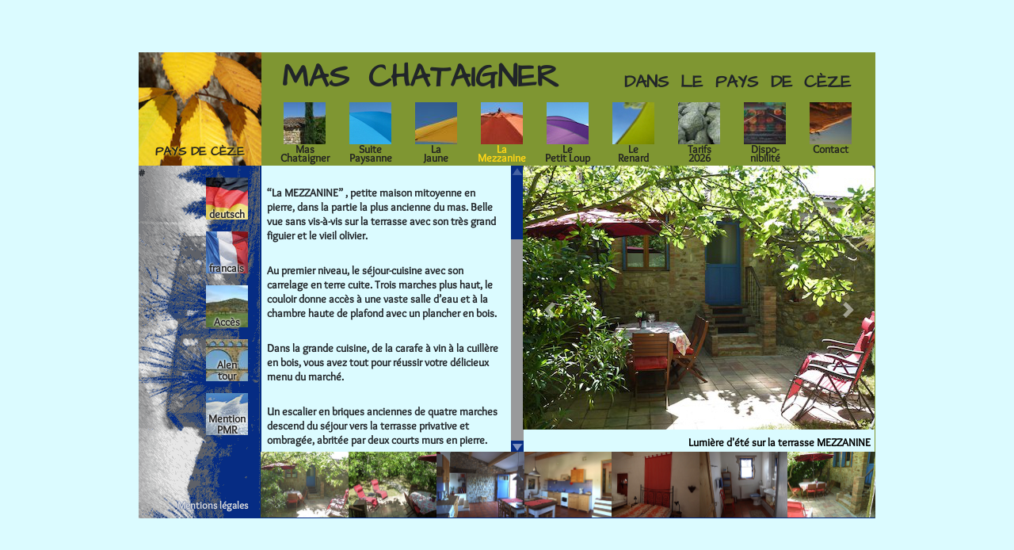

--- FILE ---
content_type: text/html; charset=utf-8
request_url: https://www.mas-chataigner.com/fr/mezzanine
body_size: 4982
content:
<!DOCTYPE html><html class="no-js" lang="fr"><head>
    <!--<base href="https://www.mas-chataigner.com/">--><!--[if lte IE 6]></base><![endif]-->
    <title>Pays de Cèze » Mas Chataigner</title>
    
<meta content="text/html; charset=utf-8" http-equiv="Content-type">

    <link href="favicon.ico" rel="shortcut icon">
    
   
    
    <!--[if IE 6]>
      <style type="text/css">
       @import url(themes/blackcandy/css/ie6.css);
      </style> 
    <![endif]-->
    
    <!--[if IE]>

    <STYLE type="text/css">

    #OuterContainer { position: relative; }
    #Position { position: absolute; top: 50%; }
    #Container { position: relative; top: -50%; }

    </STYLE>

  <![endif]-->

    
    


  <style id="page-css" type="text/css">/* Styles specific to this particular page */
#PageWithGallery #scroll {position:absolute;height:362px;width:333px;overflow:auto;}
#Seite #scroll {position:absolute;height:444px;width:777px;overflow:auto;}
#SeiteMitUntermenue #scroll {position:absolute;height:400px;width:777px;overflow:auto;}
#SeiteZweispaltig #scroll {position:absolute;height:444px;width:777px;overflow:auto;}
#SeiteMitGrossemBild #scroll {position:absolute;height:444px;width:333px;overflow:auto;}
      
    </style>





    



<!-- the mousewheel plugin - optional to provide mousewheel support -->

<!-- the jScrollPane script -->
    
    
    
  



    
    
    
  
    
    
  <link data-cms-original-href="/css/c.css" href="/css/c.css?_cchid=21bdf7de079ce791b0e7bb9f755170af" rel="stylesheet">
</head>


<body>
    <!--[if lte IE 9]>
    <p class="browserupgrade">You are using an <strong>outdated</strong> browser. Please <a href="https://browsehappy.com/">upgrade your browser</a> to improve your experience and security.</p>
  <![endif]-->


<div class="outer-container container h-100 p-0">
  <div class="main-container row no-gutters h-100 justify-content-center align-items-center">
    <div class="inner-container col-12">
      <div class="header-row row no-gutters">
        <div class="header-left col-2 no-gutters">
          <a href="/fr/"><img alt="blaetterbutton-87350bc95982351fcd48dbd7c68b5355182f97008625661b06fdc4b6d689927d.jpg" data-cms-original-src="/assets/blaetterbutton-87350bc95982351fcd48dbd7c68b5355182f97008625661b06fdc4b6d689927d.jpg" height="143" src="/assets/blaetterbutton-87350bc95982351fcd48dbd7c68b5355182f97008625661b06fdc4b6d689927d.jpg?_cchid=6c90fdc49a1beddba315ba869e14c9c0" width="155"><p>PAYS DE CÈZE</p></a>
        </div> 
        <div class="header-right col-10 pt-2">
          <div class="row websitetitle">
            <div class="col-12">
              <h1 class="m-0">MAS CHATAIGNER</h1>
              <p class="h4 m-0 subtitle">


              DANS LE PAYS DE CÈZE
  


</p>
            </div> 
          </div>
          <div class="row">
            <div class="col-12">
                  



    <ul class="list-unstyled mainmenu">
        
        
        <li class="menu-item">
            <img alt="thumb-mas-6da30b15d6ab8aff8236f598958fe551b88d45ad04f163c5f0e93287daa1ff57.jpg" data-cms-original-src="/assets/thumb-mas-6da30b15d6ab8aff8236f598958fe551b88d45ad04f163c5f0e93287daa1ff57.jpg" height="53" src="/assets/thumb-mas-6da30b15d6ab8aff8236f598958fe551b88d45ad04f163c5f0e93287daa1ff57.jpg?_cchid=f71f473f620b543980b744063a5255e6" width="53">
            <a class="font-weight-bold link" href="/fr/mas-chataigner" title="Mas<br>Chataigner">Mas<br>Chataigner</a>
        </li> 
        
        
        <li class="menu-item">
            <img alt="p1140082-6da30b15d6ab8aff8236f598958fe551b88d45ad04f163c5f0e93287daa1ff57.JPG" data-cms-original-src="/assets/p1140082-6da30b15d6ab8aff8236f598958fe551b88d45ad04f163c5f0e93287daa1ff57.JPG" height="53" src="/assets/p1140082-6da30b15d6ab8aff8236f598958fe551b88d45ad04f163c5f0e93287daa1ff57.JPG?_cchid=243aa3fb7f7854d109ac4799e991f9b1" width="53">
            <a class="font-weight-bold link" href="/fr/suite-paysanne" title="Suite<br>Paysanne">Suite<br>Paysanne</a>
        </li> 
        
        
        <li class="menu-item">
            <img alt="thumb-jaune-6da30b15d6ab8aff8236f598958fe551b88d45ad04f163c5f0e93287daa1ff57.jpg" data-cms-original-src="/assets/thumb-jaune-6da30b15d6ab8aff8236f598958fe551b88d45ad04f163c5f0e93287daa1ff57.jpg" height="53" src="/assets/thumb-jaune-6da30b15d6ab8aff8236f598958fe551b88d45ad04f163c5f0e93287daa1ff57.jpg?_cchid=b3f5d92dcc323784f8760752a152a9e8" width="53">
            <a class="font-weight-bold link" href="/fr/jaune" title="La<br>Jaune">La<br>Jaune</a>
        </li> 
        
        
        <li class="menu-item">
            <img alt="thumb-mezzanine-6da30b15d6ab8aff8236f598958fe551b88d45ad04f163c5f0e93287daa1ff57.jpg" data-cms-original-src="/assets/thumb-mezzanine-6da30b15d6ab8aff8236f598958fe551b88d45ad04f163c5f0e93287daa1ff57.jpg" height="53" src="/assets/thumb-mezzanine-6da30b15d6ab8aff8236f598958fe551b88d45ad04f163c5f0e93287daa1ff57.jpg?_cchid=9d983248ac0f35227f46aef1066c88f2" width="53">
            <a class="font-weight-bold current" href="/fr/mezzanine" title="La<br>Mezzanine">La<br>Mezzanine</a>
        </li> 
        
        
        <li class="menu-item">
            <img alt="p1140101-6da30b15d6ab8aff8236f598958fe551b88d45ad04f163c5f0e93287daa1ff57.JPG" data-cms-original-src="/assets/p1140101-6da30b15d6ab8aff8236f598958fe551b88d45ad04f163c5f0e93287daa1ff57.JPG" height="53" src="/assets/p1140101-6da30b15d6ab8aff8236f598958fe551b88d45ad04f163c5f0e93287daa1ff57.JPG?_cchid=6ad8cf79d0f671aff2f3e0c685f24626" width="53">
            <a class="font-weight-bold link" href="/fr/petit-loup" title="Le<br>Petit&nbsp;Loup">Le<br>Petit&nbsp;Loup</a>
        </li> 
        
        
        <li class="menu-item">
            <img alt="p1130909-1-6da30b15d6ab8aff8236f598958fe551b88d45ad04f163c5f0e93287daa1ff57.JPG" data-cms-original-src="/assets/p1130909-1-6da30b15d6ab8aff8236f598958fe551b88d45ad04f163c5f0e93287daa1ff57.JPG" height="53" src="/assets/p1130909-1-6da30b15d6ab8aff8236f598958fe551b88d45ad04f163c5f0e93287daa1ff57.JPG?_cchid=decf543948133328228f5478b73f2104" width="53">
            <a class="font-weight-bold link" href="/fr/renard" title="Le<br>Renard">Le<br>Renard</a>
        </li> 
        
        
        <li class="menu-item">
            <img alt="thumb-preise-6da30b15d6ab8aff8236f598958fe551b88d45ad04f163c5f0e93287daa1ff57.jpg" data-cms-original-src="/assets/thumb-preise-6da30b15d6ab8aff8236f598958fe551b88d45ad04f163c5f0e93287daa1ff57.jpg" height="53" src="/assets/thumb-preise-6da30b15d6ab8aff8236f598958fe551b88d45ad04f163c5f0e93287daa1ff57.jpg?_cchid=0631742b05c8c59df19f4f1e0d1606fe" width="53">
            <a class="font-weight-bold link" href="/fr/tarifs" title="Tarifs<br>2026">Tarifs<br>2026</a>
        </li> 
        
        
        <li class="menu-item">
            <img alt="thumb-DSCF3809-6da30b15d6ab8aff8236f598958fe551b88d45ad04f163c5f0e93287daa1ff57.JPG" data-cms-original-src="/assets/thumb-DSCF3809-6da30b15d6ab8aff8236f598958fe551b88d45ad04f163c5f0e93287daa1ff57.JPG" height="53" src="/assets/thumb-DSCF3809-6da30b15d6ab8aff8236f598958fe551b88d45ad04f163c5f0e93287daa1ff57.JPG?_cchid=7c8178f32b8060f5a24c30a60df93b1c" width="53">
            <a class="font-weight-bold link" href="/fr/disponibilite" title="Dispo-<br>nibilité">Dispo-<br>nibilité</a>
        </li> 
        
        
        <li class="menu-item">
            <img alt="thumb-kontakt-6da30b15d6ab8aff8236f598958fe551b88d45ad04f163c5f0e93287daa1ff57.jpg" data-cms-original-src="/assets/thumb-kontakt-6da30b15d6ab8aff8236f598958fe551b88d45ad04f163c5f0e93287daa1ff57.jpg" height="53" src="/assets/thumb-kontakt-6da30b15d6ab8aff8236f598958fe551b88d45ad04f163c5f0e93287daa1ff57.jpg?_cchid=66ccf2cfd3a8f532640de89025472389" width="53">
            <a class="font-weight-bold link" href="/fr/contact" title="Contact">Contact</a>
        </li> 
        
    </ul>
            </div> 
          </div>





        </div>   
      </div>  
      <div class="row content-row no-gutters">
        <div class="content-left col-2">
              
#



            <ul class="list-unstyled">
        

 


                
        <li class="menu-item">
            <img alt="de-6da30b15d6ab8aff8236f598958fe551b88d45ad04f163c5f0e93287daa1ff57.jpg" data-cms-original-src="/assets/de-6da30b15d6ab8aff8236f598958fe551b88d45ad04f163c5f0e93287daa1ff57.jpg" height="53" src="/assets/de-6da30b15d6ab8aff8236f598958fe551b88d45ad04f163c5f0e93287daa1ff57.jpg?_cchid=311ba09a09e68cdf257bd8535ccd1c14" width="53">
            <a class="font-weight-bold link" href="/de/" title="deutsch"><span>deutsch</span></a>
        </li> 


 

        

 


                
        <li class="menu-item">
            <img alt="fr-6da30b15d6ab8aff8236f598958fe551b88d45ad04f163c5f0e93287daa1ff57.jpg" data-cms-original-src="/assets/fr-6da30b15d6ab8aff8236f598958fe551b88d45ad04f163c5f0e93287daa1ff57.jpg" height="53" src="/assets/fr-6da30b15d6ab8aff8236f598958fe551b88d45ad04f163c5f0e93287daa1ff57.jpg?_cchid=3301d592a0d2c13ad6ad22be0ec44fa0" width="53">
            <a class="font-weight-bold link" href="/fr/" title="francais"><span>francais</span></a>
        </li> 


 

        

 


                
        <li class="menu-item">
            <img alt="thumb-landkarte-6da30b15d6ab8aff8236f598958fe551b88d45ad04f163c5f0e93287daa1ff57.jpg" data-cms-original-src="/assets/thumb-landkarte-6da30b15d6ab8aff8236f598958fe551b88d45ad04f163c5f0e93287daa1ff57.jpg" height="53" src="/assets/thumb-landkarte-6da30b15d6ab8aff8236f598958fe551b88d45ad04f163c5f0e93287daa1ff57.jpg?_cchid=3503149b0aa78f78a089fe8bd7694055" width="53">
            <a class="font-weight-bold link" href="/fr/acces" title="Accès"><span>Accès</span></a>
        </li> 


 

        

 


                
        <li class="menu-item">
            <img alt="thumb-rundrum-6da30b15d6ab8aff8236f598958fe551b88d45ad04f163c5f0e93287daa1ff57.jpg" data-cms-original-src="/assets/thumb-rundrum-6da30b15d6ab8aff8236f598958fe551b88d45ad04f163c5f0e93287daa1ff57.jpg" height="53" src="/assets/thumb-rundrum-6da30b15d6ab8aff8236f598958fe551b88d45ad04f163c5f0e93287daa1ff57.jpg?_cchid=0af539297533bc763bfdb75a9cc94f5b" width="53">
            <a class="font-weight-bold link" href="/fr/alentour" title="Alen<br>tour"><span>Alen<br>tour</span></a>
        </li> 


 

        

 


                
        <li class="menu-item">
            <img alt="last-6da30b15d6ab8aff8236f598958fe551b88d45ad04f163c5f0e93287daa1ff57.jpg" data-cms-original-src="/assets/last-6da30b15d6ab8aff8236f598958fe551b88d45ad04f163c5f0e93287daa1ff57.jpg" height="53" src="/assets/last-6da30b15d6ab8aff8236f598958fe551b88d45ad04f163c5f0e93287daa1ff57.jpg?_cchid=772c00f383e3f20d1f7db3b69e3eb9e3" width="53">
            <a class="font-weight-bold link" href="/fr/lastminute" title="Mention<br>PMR"><span>Mention<br>PMR</span></a>
        </li> 


 

        
    </ul>


<div class="legal"><p class="text-right"><small>
              <a href="/fr/mentions-legales.html">Mentions légales
</a>
  

	



</small></p>
</div>
        </div> 
        <div class="content-right col-10">
          <div class="row no-gutters" data-cms-content-wrapper="/_layouts/wrapper.html">
          	<div class="gallery-left scroll-pane scroll-pane-gallery" id="main-text">
  

  <div class="editable" data-cms-content-wrapper="/_layouts/galerie.html" data-cms-index="0" data-cms-source="/_layouts/galerie.html"><p><br>“La MEZZANINE” , petite maison mitoyenne en pierre, dans la partie la plus ancienne du mas. Belle vue sans vis-à-vis sur la terrasse avec son très grand figuier et le vieil olivier.</p>

<p><br>Au premier niveau, le séjour-cuisine avec son carrelage en terre cuite. Trois marches plus haut, le couloir donne accès à une vaste salle d’eau et à la chambre haute de plafond avec un plancher en bois.</p>

<p><br>Dans la grande cuisine, de la carafe à vin à la cuillère en bois, vous avez tout pour réussir votre délicieux menu du marché.</p>

<p><br>Un escalier en briques anciennes de quatre marches descend du séjour vers la terrasse privative et ombragée, abritée par deux courts murs en pierre.</p>

<p><br>Puis au-delà, vers le grand jardin parc paysager, protégé des regards extérieurs et avec une très belle vue dégagée sur le Mas et les Cévennes toutes proches…<br>&nbsp;</p>

<p>“La MEZZANINE” . . . . . classé 3 étoiles . . . . .</p>

<p><img alt="" data-cms-original-src="/uploads/GrundrissMezzanine_sm.jpg" height="150" src="/uploads/GrundrissMezzanine_sm.jpg?_cchid=d09a47ae7adce96a4497a849b1af5c0c" width="300"></p>

<p>50 m² pour 2 personnes</p>

<p>Lit double 160 x 200 et lit 80 x 200<br>dans la grande chambre,<br>clic-clac confortable 140 x 200<br>dans le séjour-cuisine,</p>

<p><br>Cuisine très bien équipée,<br>cuisinière quatre feux avec four,<br>réfrigérateur, compartiment congélateur,<br>grand évier en inox avec deux bacs,<br>cafetière électrique, cafetière italienne,<br>bouilloire et grille-pain.</p>

<p><br>Espace clair et frais, grandes fenêtres,<br>table en bois, quatre chaises<br>et un banc deux places,<br>Chauffage centrale en granules de bois<br>Ventilateurs pour les jours chaudes</p>

<p><br>salle d’eau avec grande douche 90 x 90,<br>lavabo, wc et fenêtre sur la platane,<br>serviettes, sèche-cheveux et séchoir,<br>Lave-linge dans la buanderie,</p>

<p><br>Internet haut débit par WiFi&nbsp; et/ou par prise<br>avec câble de raccordement fourni,<br>petite chaine Hifi avec radio et CD,</p>

<p><br>bibliothèque et brochures d’information<br>et de nombreuses cartes de la région&nbsp;</p>

<p><br>Mobilier salon de jardin,<br>deux chaises-longues,<br>grand parasol,<br>barbecue mobile,<br>feu de camp,</p>

<p><br>Merci de ne pas fumer à l’intérieur.</p>

<p><br>Tout le très grand jardin parc paysager,<br>la piscine ronde (diamètre 5,5m, prof 1,2m)<br>avec vue sur les Cévennes, bains de soleil<br>ou grand barnum, le pré et les bosquets<br>du jardin, la cabane rouge et son salon<br>de plein air et le grand parking privé,<br>sont disponibles pour tous nos locataires.</p>
</div>
</div>
<div class="gallery-right">
  <div id="slider">
    <div class="carousel slide" data-interval="false" data-ride="carousel" id="myCarousel">
      <!-- main slider carousel items -->
      <div class="carousel-inner">
         
        <div class="active carousel-item" data-slide-number="28">
          <img alt="Galerie" class="img-fluid" data-cms-original-src="/assets/2211-MEZZTerrassebearbP1150865-36829bd82427e82d25669b24032c9b2be2113db8d929d6e20dc8f415d6785ac5.jpg" height="333" src="/assets/2211-MEZZTerrassebearbP1150865-36829bd82427e82d25669b24032c9b2be2113db8d929d6e20dc8f415d6785ac5.jpg?_cchid=3209266fbafd8d15b7b7ac13d280b235" width="444">
          <div class="carousel-caption">
            <p>Lumière d'été sur la terrasse MEZZANINE</p>
          </div>
        </div>
         
        <div class=" carousel-item" data-slide-number="29">
          <img alt="Galerie" class="img-fluid" data-cms-original-src="/assets/2211-MEZZTerrassebearbP1150880-36829bd82427e82d25669b24032c9b2be2113db8d929d6e20dc8f415d6785ac5.jpg" height="333" src="/assets/2211-MEZZTerrassebearbP1150880-36829bd82427e82d25669b24032c9b2be2113db8d929d6e20dc8f415d6785ac5.jpg?_cchid=eeea0adec6a4801bc2aab73e3957a67c" width="444">
          <div class="carousel-caption">
            <p>La terrasse avec l'allée vers le jardin MEZZANINE</p>
          </div>
        </div>
         
        <div class=" carousel-item" data-slide-number="30">
          <img alt="Galerie" class="img-fluid" data-cms-original-src="/assets/MezzanineKueche-36829bd82427e82d25669b24032c9b2be2113db8d929d6e20dc8f415d6785ac5.jpg" height="333" src="/assets/MezzanineKueche-36829bd82427e82d25669b24032c9b2be2113db8d929d6e20dc8f415d6785ac5.jpg?_cchid=b6603339b95ade5c174ba2e3b65e1c80" width="444">
          <div class="carousel-caption">
            <p>Séjour-cuisine et vieilles pierres MEZZANINE</p>
          </div>
        </div>
         
        <div class=" carousel-item" data-slide-number="31">
          <img alt="Galerie" class="img-fluid" data-cms-original-src="/assets/MezzanineKueche1-36829bd82427e82d25669b24032c9b2be2113db8d929d6e20dc8f415d6785ac5.jpg" height="333" src="/assets/MezzanineKueche1-36829bd82427e82d25669b24032c9b2be2113db8d929d6e20dc8f415d6785ac5.jpg?_cchid=b86afb441f3c8f34cb7dd02380dee9e2" width="444">
          <div class="carousel-caption">
            <p>Cuisine spacieuse en rouge et bleu MEZZANINE</p>
          </div>
        </div>
         
        <div class=" carousel-item" data-slide-number="32">
          <img alt="Galerie" class="img-fluid" data-cms-original-src="/assets/DSCF1460-36829bd82427e82d25669b24032c9b2be2113db8d929d6e20dc8f415d6785ac5.JPG" height="333" src="/assets/DSCF1460-36829bd82427e82d25669b24032c9b2be2113db8d929d6e20dc8f415d6785ac5.JPG?_cchid=ae407ca508cab7d9655f00730f21100a" width="444">
          <div class="carousel-caption">
            <p>La chambre au plancher en bois MEZZANINE</p>
          </div>
        </div>
         
        <div class=" carousel-item" data-slide-number="33">
          <img alt="Galerie" class="img-fluid" data-cms-original-src="/assets/MezzanineBad-36829bd82427e82d25669b24032c9b2be2113db8d929d6e20dc8f415d6785ac5.jpg" height="333" src="/assets/MezzanineBad-36829bd82427e82d25669b24032c9b2be2113db8d929d6e20dc8f415d6785ac5.jpg?_cchid=88b6ead7a1cbf2023b38d946409d9d8b" width="444">
          <div class="carousel-caption">
            <p>Salle d'eau avec vue sur la platane MEZZANINE</p>
          </div>
        </div>
         
        <div class=" carousel-item" data-slide-number="34">
          <img alt="Galerie" class="img-fluid" data-cms-original-src="/assets/2211-MEZZTerrassebearbP1150876-36829bd82427e82d25669b24032c9b2be2113db8d929d6e20dc8f415d6785ac5.jpg" height="333" src="/assets/2211-MEZZTerrassebearbP1150876-36829bd82427e82d25669b24032c9b2be2113db8d929d6e20dc8f415d6785ac5.jpg?_cchid=3789f940fc08d8b4b4c4a34aaa274abd" width="444">
          <div class="carousel-caption">
            <p>Escalier et entrée de la  MEZZANINE</p>
          </div>
        </div>
        

        <a class="carousel-control-prev" data-slide="prev" href="#myCarousel" role="button">
          <span aria-hidden="true" class="carousel-control-prev-icon"></span>
          <span class="sr-only">Previous</span>
        </a>
        <a class="carousel-control-next" data-slide="next" href="#myCarousel" role="button">
          <span aria-hidden="true" class="carousel-control-next-icon"></span>
          <span class="sr-only">Next</span>
        </a>
      </div>
      <!-- main slider carousel nav controls -->

      <ul class="carousel-indicators">
              
        <li class="p-0 m-0 list-inline-item active">
          <a class="selected" data-slide-to="0" data-target="#myCarousel" id="carousel-selector-0">
            <img alt="Vorschaubild" class="img-fluid" data-cms-original-src="/assets/2211-MEZZTerrassebearbP1150865-36829bd82427e82d25669b24032c9b2be2113db8d929d6e20dc8f415d6785ac5.jpg" height="333" src="/assets/2211-MEZZTerrassebearbP1150865-36829bd82427e82d25669b24032c9b2be2113db8d929d6e20dc8f415d6785ac5.jpg?_cchid=3209266fbafd8d15b7b7ac13d280b235" width="444">
          </a>
        </li>
          
        <li class="p-0 m-0 list-inline-item ">
          <a data-slide-to="1" data-target="#myCarousel" id="carousel-selector-1">
            <img alt="Vorschaubild" class="img-fluid" data-cms-original-src="/assets/2211-MEZZTerrassebearbP1150880-36829bd82427e82d25669b24032c9b2be2113db8d929d6e20dc8f415d6785ac5.jpg" height="333" src="/assets/2211-MEZZTerrassebearbP1150880-36829bd82427e82d25669b24032c9b2be2113db8d929d6e20dc8f415d6785ac5.jpg?_cchid=eeea0adec6a4801bc2aab73e3957a67c" width="444">
          </a>
        </li>
          
        <li class="p-0 m-0 list-inline-item ">
          <a data-slide-to="2" data-target="#myCarousel" id="carousel-selector-2">
            <img alt="Vorschaubild" class="img-fluid" data-cms-original-src="/assets/MezzanineKueche-36829bd82427e82d25669b24032c9b2be2113db8d929d6e20dc8f415d6785ac5.jpg" height="333" src="/assets/MezzanineKueche-36829bd82427e82d25669b24032c9b2be2113db8d929d6e20dc8f415d6785ac5.jpg?_cchid=b6603339b95ade5c174ba2e3b65e1c80" width="444">
          </a>
        </li>
          
        <li class="p-0 m-0 list-inline-item ">
          <a data-slide-to="3" data-target="#myCarousel" id="carousel-selector-3">
            <img alt="Vorschaubild" class="img-fluid" data-cms-original-src="/assets/MezzanineKueche1-36829bd82427e82d25669b24032c9b2be2113db8d929d6e20dc8f415d6785ac5.jpg" height="333" src="/assets/MezzanineKueche1-36829bd82427e82d25669b24032c9b2be2113db8d929d6e20dc8f415d6785ac5.jpg?_cchid=b86afb441f3c8f34cb7dd02380dee9e2" width="444">
          </a>
        </li>
          
        <li class="p-0 m-0 list-inline-item ">
          <a data-slide-to="4" data-target="#myCarousel" id="carousel-selector-4">
            <img alt="Vorschaubild" class="img-fluid" data-cms-original-src="/assets/DSCF1460-36829bd82427e82d25669b24032c9b2be2113db8d929d6e20dc8f415d6785ac5.JPG" height="333" src="/assets/DSCF1460-36829bd82427e82d25669b24032c9b2be2113db8d929d6e20dc8f415d6785ac5.JPG?_cchid=ae407ca508cab7d9655f00730f21100a" width="444">
          </a>
        </li>
          
        <li class="p-0 m-0 list-inline-item ">
          <a data-slide-to="5" data-target="#myCarousel" id="carousel-selector-5">
            <img alt="Vorschaubild" class="img-fluid" data-cms-original-src="/assets/MezzanineBad-36829bd82427e82d25669b24032c9b2be2113db8d929d6e20dc8f415d6785ac5.jpg" height="333" src="/assets/MezzanineBad-36829bd82427e82d25669b24032c9b2be2113db8d929d6e20dc8f415d6785ac5.jpg?_cchid=88b6ead7a1cbf2023b38d946409d9d8b" width="444">
          </a>
        </li>
          
        <li class="p-0 m-0 list-inline-item ">
          <a data-slide-to="6" data-target="#myCarousel" id="carousel-selector-6">
            <img alt="Vorschaubild" class="img-fluid" data-cms-original-src="/assets/2211-MEZZTerrassebearbP1150876-36829bd82427e82d25669b24032c9b2be2113db8d929d6e20dc8f415d6785ac5.jpg" height="333" src="/assets/2211-MEZZTerrassebearbP1150876-36829bd82427e82d25669b24032c9b2be2113db8d929d6e20dc8f415d6785ac5.jpg?_cchid=3789f940fc08d8b4b4c4a34aaa274abd" width="444">
          </a>
        </li>
        
      </ul>
    </div>
  </div>
</div>


          	        </div>   
      </div>  
    </div>   
  </div>  
</div>
</div>

    
    <script crossorigin="anonymous" integrity="sha256-FgpCb/KJQlLNfOu91ta32o/NMZxltwRo8QtmkMRdAu8=" src="https://code.jquery.com/jquery-3.3.1.min.js"></script>
<script>
window.jQuery || document.write('<script src="/js/vendor/jquery-3.3.1.min.js"><\/script>')
</script>
<script data-cms-original-src="/js/vendor/bootstrap.min.js" src="/js/vendor/bootstrap.min.js?_cchid=6895e8cd60b62646ce12426015888f58"></script>
<script data-cms-original-src="/js/plugins.js" src="/js/plugins.js?_cchid=d555cbbf538d41cfa26a4b036a4b4691"></script>
<script data-cms-original-src="/js/main.js" src="/js/main.js?_cchid=d41d8cd98f00b204e9800998ecf8427e"></script>
<script data-cms-original-src="/js/vendor/jquery.overlayScrollbars.min.js" src="/js/vendor/jquery.overlayScrollbars.min.js?_cchid=b9248cb54d63e2b173e6fafc3d1654c4"></script>







<script data-cms-original-src="/js/jquery.validate.min.js" src="/js/jquery.validate.min.js?_cchid=3a9863495b58837dcdc06505d054907f" type="text/javascript"></script><script type="text/javascript">//<![CDATA[
			(function($) {
				$(document).ready(function() {
					
					$("#Form_Form").validate({
						errorClass: "required",	
						messages:
							{
EditableTextField1:"'Name' wird benötigt." 
, EditableEmailField2:"'E-Mail' wird benötigt." 
} 

						,
						
						rules: 
						 	{
EditableTextField1:{
required:1 
} 
, EditableEmailField2:{
required:1 
, email:1 
} 
} 

					});
					
				});
			})(jQuery);

//]]></script><script type="text/javascript">//<![CDATA[
			(function($) {
				$(document).ready(function() {
					
					$("#Form_Form").validate({
						errorClass: "required",	
						messages:
							{
EditableTextField1:"'Name' wird benötigt." 
, EditableEmailField2:"'E-Mail' wird benötigt." 
} 

						,
						
						rules: 
						 	{
EditableTextField1:{
required:1 
} 
, EditableEmailField2:{
required:1 
, email:1 
} 
} 

					});
					
				});
			})(jQuery);

//]]></script>














</body></html>

--- FILE ---
content_type: text/javascript; charset=utf-8
request_url: https://www.mas-chataigner.com/js/plugins.js?_cchid=d555cbbf538d41cfa26a4b036a4b4691
body_size: 7188
content:
(function(){for(var e,b=function(){},P=["assert","clear","count","debug","dir","dirxml","error","exception","group","groupCollapsed","groupEnd","info","log","markTimeline","profile","profileEnd","table","time","timeEnd","timeline","timelineEnd","timeStamp","trace","warn"],r=P.length,d=window.console=window.console||{};r--;)e=P[r],d[e]||(d[e]=b)})();function defuscateMailTo(e){for(var b="",P=0;P<e.length;P++)b+=String.fromCharCode(e[P]-111);window.location.href=b}/*!
 * jQuery Mousewheel 3.1.12
 *
 * Copyright 2014 jQuery Foundation and other contributors
 * Released under the MIT license.
 * http://jquery.org/license
 */(function(e){typeof define=="function"&&define.amd?define(["jquery"],e):typeof exports=="object"?module.exports=e:e(jQuery)})(function(e){var b=["wheel","mousewheel","DOMMouseScroll","MozMousePixelScroll"],P="onwheel"in document||document.documentMode>=9?["wheel"]:["mousewheel","DomMouseScroll","MozMousePixelScroll"],r=Array.prototype.slice,d,t;if(e.event.fixHooks)for(var i=b.length;i;)e.event.fixHooks[b[--i]]=e.event.mouseHooks;var a=e.event.special.mousewheel={version:"3.1.12",setup:function(){if(this.addEventListener)for(var l=P.length;l;)this.addEventListener(P[--l],n,!1);else this.onmousewheel=n;e.data(this,"mousewheel-line-height",a.getLineHeight(this)),e.data(this,"mousewheel-page-height",a.getPageHeight(this))},teardown:function(){if(this.removeEventListener)for(var l=P.length;l;)this.removeEventListener(P[--l],n,!1);else this.onmousewheel=null;e.removeData(this,"mousewheel-line-height"),e.removeData(this,"mousewheel-page-height")},getLineHeight:function(l){var w=e(l),_=w["offsetParent"in e.fn?"offsetParent":"parent"]();return _.length||(_=e("body")),parseInt(_.css("fontSize"),10)||parseInt(w.css("fontSize"),10)||16},getPageHeight:function(l){return e(l).height()},settings:{adjustOldDeltas:!0,normalizeOffset:!0}};e.fn.extend({mousewheel:function(l){return l?this.bind("mousewheel",l):this.trigger("mousewheel")},unmousewheel:function(l){return this.unbind("mousewheel",l)}});function n(l){var w=l||window.event,_=r.call(arguments,1),S=0,D=0,j=0,B=0,M=0,z=0;if(l=e.event.fix(w),l.type="mousewheel","detail"in w&&(j=w.detail*-1),"wheelDelta"in w&&(j=w.wheelDelta),"wheelDeltaY"in w&&(j=w.wheelDeltaY),"wheelDeltaX"in w&&(D=w.wheelDeltaX*-1),"axis"in w&&w.axis===w.HORIZONTAL_AXIS&&(D=j*-1,j=0),S=j===0?D:j,"deltaY"in w&&(j=w.deltaY*-1,S=j),"deltaX"in w&&(D=w.deltaX,j===0&&(S=D*-1)),!(j===0&&D===0)){if(w.deltaMode===1){var A=e.data(this,"mousewheel-line-height");S*=A,j*=A,D*=A}else if(w.deltaMode===2){var k=e.data(this,"mousewheel-page-height");S*=k,j*=k,D*=k}if(B=Math.max(Math.abs(j),Math.abs(D)),(!t||B<t)&&(t=B,u(w,B)&&(t/=40)),u(w,B)&&(S/=40,D/=40,j/=40),S=Math[S>=1?"floor":"ceil"](S/t),D=Math[D>=1?"floor":"ceil"](D/t),j=Math[j>=1?"floor":"ceil"](j/t),a.settings.normalizeOffset&&this.getBoundingClientRect){var U=this.getBoundingClientRect();M=l.clientX-U.left,z=l.clientY-U.top}return l.deltaX=D,l.deltaY=j,l.deltaFactor=t,l.offsetX=M,l.offsetY=z,l.deltaMode=0,_.unshift(l,S,D,j),d&&clearTimeout(d),d=setTimeout(c,200),(e.event.dispatch||e.event.handle).apply(this,_)}}function c(){t=null}function u(l,w){return a.settings.adjustOldDeltas&&l.type==="mousewheel"&&w%120===0}}),(function(e){typeof define=="function"&&define.amd?define(["jquery"],e):typeof exports=="object"?module.exports=e(jQuery||require("jquery")):e(jQuery)})(function(e){e.fn.jScrollPane=function(b){function P(r,d){var t,i,a,n,c,u,l,w,_,S,D,j,B,M,z,A,k,U,R,Ye,ie,Z,ue,pe,je,q,ee,te,he,fe,re,be,oe,Fe,x=this,we=!0,ye=!0,De=!1,Te=!1,Be=r.clone(!1,!1).empty(),Ee=!1,He=e.fn.mwheelIntent?"mwheelIntent.jsp":"mousewheel.jsp",Ce=function(){0<t.resizeSensorDelay?setTimeout(function(){ve(t)},t.resizeSensorDelay):ve(t)};function ve(o){var s,v,h,m,f,T,Y,F,L,W,ae,K,N,Se,ge,Me,Re=!1,qe=!1;if(t=o,i===void 0)f=r.scrollTop(),T=r.scrollLeft(),r.css({overflow:"hidden",padding:0}),a=r.innerWidth()+oe,n=r.innerHeight(),r.width(a),i=e('<div class="jspPane" />').css("padding",be).append(r.children()),c=e('<div class="jspContainer" />').css({width:a+"px",height:n+"px"}).append(i).appendTo(r);else{if(r.css("width",""),c.css({width:"auto",height:"auto"}),i.css("position","static"),Y=r.innerWidth()+oe,F=r.innerHeight(),i.css("position","absolute"),Re=t.stickToBottom&&20<(W=l-n)&&W-J()<10,qe=t.stickToRight&&20<(L=u-a)&&L-Q()<10,m=Y!==a||F!==n,a=Y,n=F,c.css({width:a,height:n}),!m&&Fe==u&&i.outerHeight()==l)return void r.width(a);Fe=u,i.css("width",""),r.width(a),c.find(">.jspVerticalBar,>.jspHorizontalBar").remove().end()}i.css("overflow","auto"),u=o.contentWidth?o.contentWidth:i[0].scrollWidth,l=i[0].scrollHeight,i.css("overflow",""),w=u/a,S=1<(_=l/n)||t.alwaysShowVScroll,(D=1<w||t.alwaysShowHScroll)||S?(r.addClass("jspScrollable"),(s=t.maintainPosition&&(M||k))&&(v=Q(),h=J()),S&&(c.append(e('<div class="jspVerticalBar" />').append(e('<div class="jspCap jspCapTop" />'),e('<div class="jspTrack" />').append(e('<div class="jspDrag" />').append(e('<div class="jspDragTop" />'),e('<div class="jspDragBottom" />'))),e('<div class="jspCap jspCapBottom" />'))),U=c.find(">.jspVerticalBar"),R=U.find(">.jspTrack"),j=R.find(">.jspDrag"),t.showArrows&&(ue=e('<a class="jspArrow jspArrowUp" />').on("mousedown.jsp",G(0,-1)).on("click.jsp",de),pe=e('<a class="jspArrow jspArrowDown" />').on("mousedown.jsp",G(0,1)).on("click.jsp",de),t.arrowScrollOnHover&&(ue.on("mouseover.jsp",G(0,-1,ue)),pe.on("mouseover.jsp",G(0,1,pe))),_e(R,t.verticalArrowPositions,ue,pe)),ie=n,c.find(">.jspVerticalBar>.jspCap:visible,>.jspVerticalBar>.jspArrow").each(function(){ie-=e(this).outerHeight()}),j.on("mouseenter",function(){j.addClass("jspHover")}).on("mouseleave",function(){j.removeClass("jspHover")}).on("mousedown.jsp",function(p){e("html").on("dragstart.jsp selectstart.jsp",de),j.addClass("jspActive");var g=p.pageY-j.position().top;return e("html").on("mousemove.jsp",function(y){ne(y.pageY-g,!1)}).on("mouseup.jsp mouseleave.jsp",Oe),!1}),Le()),D&&(c.append(e('<div class="jspHorizontalBar" />').append(e('<div class="jspCap jspCapLeft" />'),e('<div class="jspTrack" />').append(e('<div class="jspDrag" />').append(e('<div class="jspDragLeft" />'),e('<div class="jspDragRight" />'))),e('<div class="jspCap jspCapRight" />'))),je=c.find(">.jspHorizontalBar"),q=je.find(">.jspTrack"),z=q.find(">.jspDrag"),t.showArrows&&(he=e('<a class="jspArrow jspArrowLeft" />').on("mousedown.jsp",G(-1,0)).on("click.jsp",de),fe=e('<a class="jspArrow jspArrowRight" />').on("mousedown.jsp",G(1,0)).on("click.jsp",de),t.arrowScrollOnHover&&(he.on("mouseover.jsp",G(-1,0,he)),fe.on("mouseover.jsp",G(1,0,fe))),_e(q,t.horizontalArrowPositions,he,fe)),z.on("mouseenter",function(){z.addClass("jspHover")}).on("mouseleave",function(){z.removeClass("jspHover")}).on("mousedown.jsp",function(p){e("html").on("dragstart.jsp selectstart.jsp",de),z.addClass("jspActive");var g=p.pageX-z.position().left;return e("html").on("mousemove.jsp",function(y){le(y.pageX-g,!1)}).on("mouseup.jsp mouseleave.jsp",Oe),!1}),ee=c.innerWidth(),Xe()),(function(){if(D&&S){var p=q.outerHeight(),g=R.outerWidth();ie-=p,e(je).find(">.jspCap:visible,>.jspArrow").each(function(){ee+=e(this).outerWidth()}),ee-=g,n-=g,a-=p,q.parent().append(e('<div class="jspCorner" />').css("width",p+"px")),Le(),Xe()}D&&i.width(c.outerWidth()-oe+"px"),l=i.outerHeight(),_=l/n,D&&((te=Math.ceil(1/w*ee))>t.horizontalDragMaxWidth?te=t.horizontalDragMaxWidth:te<t.horizontalDragMinWidth&&(te=t.horizontalDragMinWidth),z.css("width",te+"px"),A=ee-te,Ae(k)),S&&((Z=Math.ceil(1/_*ie))>t.verticalDragMaxHeight?Z=t.verticalDragMaxHeight:Z<t.verticalDragMinHeight&&(Z=t.verticalDragMinHeight),j.css("height",Z+"px"),B=ie-Z,ze(M))})(),s&&(ce(qe?u-a:v,!1),I(Re?l-n:h,!1)),i.find(":input,a").off("focus.jsp").on("focus.jsp",function(p){ke(p.target,!1)}),c.off(He).on(He,function(p,g,y,H){k||(k=0),M||(M=0);var C=k,E=M,X=p.deltaFactor||t.mouseWheelSpeed;return x.scrollBy(y*X,-H*X,!1),C==k&&E==M}),Me=!1,c.off("touchstart.jsp touchmove.jsp touchend.jsp click.jsp-touchclick").on("touchstart.jsp",function(p){var g=p.originalEvent.touches[0];ae=Q(),K=J(),N=g.pageX,Se=g.pageY,Me=!(ge=!1)}).on("touchmove.jsp",function(p){if(Me){var g=p.originalEvent.touches[0],y=k,H=M;return x.scrollTo(ae+N-g.pageX,K+Se-g.pageY),ge=ge||5<Math.abs(N-g.pageX)||5<Math.abs(Se-g.pageY),y==k&&H==M}}).on("touchend.jsp",function(p){Me=!1}).on("click.jsp-touchclick",function(p){if(ge)return ge=!1}),t.enableKeyboardNavigation&&(function(){var p,g,y=[];D&&y.push(je[0]),S&&y.push(U[0]),i.on("focus.jsp",function(){r.focus()}),r.attr("tabindex",0).off("keydown.jsp keypress.jsp").on("keydown.jsp",function(C){if(C.target===this||y.length&&e(C.target).closest(y).length){var E=k,X=M;switch(C.keyCode){case 40:case 38:case 34:case 32:case 33:case 39:case 37:p=C.keyCode,H();break;case 35:I(l-n),p=null;break;case 36:I(0),p=null}return!(g=C.keyCode==p&&E!=k||X!=M)}}).on("keypress.jsp",function(C){if(C.keyCode==p&&H(),C.target===this||y.length&&e(C.target).closest(y).length)return!g}),t.hideFocus?(r.css("outline","none"),"hideFocus"in c[0]&&r.attr("hideFocus",!0)):(r.css("outline",""),"hideFocus"in c[0]&&r.attr("hideFocus",!1));function H(){var C=k,E=M;switch(p){case 40:x.scrollByY(t.keyboardSpeed,!1);break;case 38:x.scrollByY(-t.keyboardSpeed,!1);break;case 34:case 32:x.scrollByY(n*t.scrollPagePercent,!1);break;case 33:x.scrollByY(-n*t.scrollPagePercent,!1);break;case 39:x.scrollByX(t.keyboardSpeed,!1);break;case 37:x.scrollByX(-t.keyboardSpeed,!1)}return g=C!=k||E!=M}})(),t.clickOnTrack&&(function(){We(),S&&R.on("mousedown.jsp",function(p){if(p.originalTarget===void 0||p.originalTarget==p.currentTarget){var g,y=e(this),H=y.offset(),C=p.pageY-H.top-M,E=!0,X=function(){var xe=y.offset(),V=p.pageY-xe.top-Z/2,se=n*t.scrollPagePercent,me=B*se/(l-n);if(C<0)V<M-me?x.scrollByY(-se):ne(V);else{if(!(0<C))return void O();M+me<V?x.scrollByY(se):ne(V)}g=setTimeout(X,E?t.initialDelay:t.trackClickRepeatFreq),E=!1},O=function(){g&&clearTimeout(g),g=null,e(document).off("mouseup.jsp",O)};return X(),e(document).on("mouseup.jsp",O),!1}}),D&&q.on("mousedown.jsp",function(p){if(p.originalTarget===void 0||p.originalTarget==p.currentTarget){var g,y=e(this),H=y.offset(),C=p.pageX-H.left-k,E=!0,X=function(){var xe=y.offset(),V=p.pageX-xe.left-te/2,se=a*t.scrollPagePercent,me=A*se/(u-a);if(C<0)V<k-me?x.scrollByX(-se):le(V);else{if(!(0<C))return void O();k+me<V?x.scrollByX(se):le(V)}g=setTimeout(X,E?t.initialDelay:t.trackClickRepeatFreq),E=!1},O=function(){g&&clearTimeout(g),g=null,e(document).off("mouseup.jsp",O)};return X(),e(document).on("mouseup.jsp",O),!1}})})(),(function(){if(location.hash&&1<location.hash.length){var p,g,y=escape(location.hash.substr(1));try{p=e("#"+y+', a[name="'+y+'"]')}catch{return}p.length&&i.find(y)&&(c.scrollTop()===0?g=setInterval(function(){0<c.scrollTop()&&(ke(p,!0),e(document).scrollTop(c.position().top),clearInterval(g))},50):(ke(p,!0),e(document).scrollTop(c.position().top)))}})(),t.hijackInternalLinks&&(function(){e(document.body).data("jspHijack")||(e(document.body).data("jspHijack",!0),e(document.body).delegate('a[href*="#"]',"click",function(p){var g,y,H,C,E,X=this.href.substr(0,this.href.indexOf("#")),O=location.href;if(location.href.indexOf("#")!==-1&&(O=location.href.substr(0,location.href.indexOf("#"))),X===O){g=escape(this.href.substr(this.href.indexOf("#")+1));try{y=e("#"+g+', a[name="'+g+'"]')}catch{return}y.length&&(H=y.closest(".jspScrollable"),H.data("jsp").scrollToElement(y,!0),H[0].scrollIntoView&&(C=e(window).scrollTop(),((E=y.offset().top)<C||E>C+e(window).height())&&H[0].scrollIntoView()),p.preventDefault())}}))})()):(r.removeClass("jspScrollable"),i.css({top:0,left:0,width:c.width()-oe}),c.off(He),i.find(":input,a").off("focus.jsp"),r.attr("tabindex","-1").removeAttr("tabindex").off("keydown.jsp keypress.jsp"),i.off(".jsp"),We()),t.resizeSensor||!t.autoReinitialise||re?t.resizeSensor||t.autoReinitialise||!re||clearInterval(re):re=setInterval(function(){ve(t)},t.autoReinitialiseDelay),t.resizeSensor&&!Ee&&(Pe(i,Ce),Pe(r,Ce),Pe(r.parent(),Ce),window.addEventListener("resize",Ce),Ee=!0),f&&r.scrollTop(0)&&I(f,!1),T&&r.scrollLeft(0)&&ce(T,!1),r.trigger("jsp-initialised",[D||S])}function Pe(o,s){var v,h,m=document.createElement("div"),f=document.createElement("div"),T=document.createElement("div"),Y=document.createElement("div"),F=document.createElement("div");m.style.cssText="position: absolute; left: 0; top: 0; right: 0; bottom: 0; overflow: scroll; z-index: -1; visibility: hidden;",f.style.cssText="position: absolute; left: 0; top: 0; right: 0; bottom: 0; overflow: scroll; z-index: -1; visibility: hidden;",Y.style.cssText="position: absolute; left: 0; top: 0; right: 0; bottom: 0; overflow: scroll; z-index: -1; visibility: hidden;",T.style.cssText="position: absolute; left: 0; top: 0;",F.style.cssText="position: absolute; left: 0; top: 0; width: 200%; height: 200%;";var L=function(){T.style.width=f.offsetWidth+10+"px",T.style.height=f.offsetHeight+10+"px",f.scrollLeft=f.scrollWidth,f.scrollTop=f.scrollHeight,Y.scrollLeft=Y.scrollWidth,Y.scrollTop=Y.scrollHeight,v=o.width(),h=o.height()};f.addEventListener("scroll",function(){(o.width()>v||o.height()>h)&&s.apply(this,[]),L()}.bind(this)),Y.addEventListener("scroll",function(){(o.width()<v||o.height()<h)&&s.apply(this,[]),L()}.bind(this)),f.appendChild(T),Y.appendChild(F),m.appendChild(f),m.appendChild(Y),o.append(m),window.getComputedStyle(o[0],null).getPropertyValue("position")==="static"&&(o[0].style.position="relative"),L()}function Le(){R.height(ie+"px"),M=0,Ye=t.verticalGutter+R.outerWidth(),i.width(a-Ye-oe);try{U.position().left===0&&i.css("margin-left",Ye+"px")}catch{}}function Xe(){c.find(">.jspHorizontalBar>.jspCap:visible,>.jspHorizontalBar>.jspArrow").each(function(){ee-=e(this).outerWidth()}),q.width(ee+"px"),k=0}function _e(o,s,v,h){var m,f="before",T="after";s=="os"&&(s=/Mac/.test(navigator.platform)?"after":"split"),s==f?T=s:s==T&&(f=s,m=v,v=h,h=m),o[f](v)[T](h)}function G(o,s,v){return function(){return(function(h,m,f,T){f=e(f).addClass("jspActive");var Y,F,L=!0,W=function(){h!==0&&x.scrollByX(h*t.arrowButtonSpeed),m!==0&&x.scrollByY(m*t.arrowButtonSpeed),F=setTimeout(W,L?t.initialDelay:t.arrowRepeatFreq),L=!1};W(),Y=T?"mouseout.jsp":"mouseup.jsp",(T=T||e("html")).on(Y,function(){f.removeClass("jspActive"),F&&clearTimeout(F),F=null,T.off(Y)})})(o,s,this,v),this.blur(),!1}}function We(){q&&q.off("mousedown.jsp"),R&&R.off("mousedown.jsp")}function Oe(){e("html").off("dragstart.jsp selectstart.jsp mousemove.jsp mouseup.jsp mouseleave.jsp"),j&&j.removeClass("jspActive"),z&&z.removeClass("jspActive")}function ne(o,s){if(S){o<0?o=0:B<o&&(o=B);var v=new e.Event("jsp-will-scroll-y");if(r.trigger(v,[o]),!v.isDefaultPrevented()){var h=o||0,m=h===0,f=h==B,T=-(o/B)*(l-n);s===void 0&&(s=t.animateScroll),s?x.animate(j,"top",o,ze,function(){r.trigger("jsp-user-scroll-y",[-T,m,f])}):(j.css("top",o),ze(o),r.trigger("jsp-user-scroll-y",[-T,m,f]))}}}function ze(o){o===void 0&&(o=j.position().top),c.scrollTop(0);var s,v,h=(M=o||0)===0,m=M==B,f=-(o/B)*(l-n);we==h&&De==m||(we=h,De=m,r.trigger("jsp-arrow-change",[we,De,ye,Te])),s=h,v=m,t.showArrows&&(ue[s?"addClass":"removeClass"]("jspDisabled"),pe[v?"addClass":"removeClass"]("jspDisabled")),i.css("top",f),r.trigger("jsp-scroll-y",[-f,h,m]).trigger("scroll")}function le(o,s){if(D){o<0?o=0:A<o&&(o=A);var v=new e.Event("jsp-will-scroll-x");if(r.trigger(v,[o]),!v.isDefaultPrevented()){var h=o||0,m=h===0,f=h==A,T=-(o/A)*(u-a);s===void 0&&(s=t.animateScroll),s?x.animate(z,"left",o,Ae,function(){r.trigger("jsp-user-scroll-x",[-T,m,f])}):(z.css("left",o),Ae(o),r.trigger("jsp-user-scroll-x",[-T,m,f]))}}}function Ae(o){o===void 0&&(o=z.position().left),c.scrollTop(0);var s,v,h=(k=o||0)===0,m=k==A,f=-(o/A)*(u-a);ye==h&&Te==m||(ye=h,Te=m,r.trigger("jsp-arrow-change",[we,De,ye,Te])),s=h,v=m,t.showArrows&&(he[s?"addClass":"removeClass"]("jspDisabled"),fe[v?"addClass":"removeClass"]("jspDisabled")),i.css("left",f),r.trigger("jsp-scroll-x",[-f,h,m]).trigger("scroll")}function I(o,s){ne(o/(l-n)*B,s)}function ce(o,s){le(o/(u-a)*A,s)}function ke(o,s,v){var h,m,f,T,Y,F,L,W,ae,K=0,N=0;try{h=e(o)}catch{return}for(m=h.outerHeight(),f=h.outerWidth(),c.scrollTop(0),c.scrollLeft(0);!h.is(".jspPane");)if(K+=h.position().top,N+=h.position().left,h=h.offsetParent(),/^body|html$/i.test(h[0].nodeName))return;F=(T=J())+n,K<T||s?W=K-t.horizontalGutter:F<K+m&&(W=K-n+m+t.horizontalGutter),isNaN(W)||I(W,v),L=(Y=Q())+a,N<Y||s?ae=N-t.horizontalGutter:L<N+f&&(ae=N-a+f+t.horizontalGutter),isNaN(ae)||ce(ae,v)}function Q(){return-i.position().left}function J(){return-i.position().top}function de(){return!1}r.css("box-sizing")==="border-box"?oe=be=0:(be=r.css("paddingTop")+" "+r.css("paddingRight")+" "+r.css("paddingBottom")+" "+r.css("paddingLeft"),oe=(parseInt(r.css("paddingLeft"),10)||0)+(parseInt(r.css("paddingRight"),10)||0)),e.extend(x,{reinitialise:function(o){ve(o=e.extend({},t,o))},scrollToElement:function(o,s,v){ke(o,s,v)},scrollTo:function(o,s,v){ce(o,v),I(s,v)},scrollToX:function(o,s){ce(o,s)},scrollToY:function(o,s){I(o,s)},scrollToPercentX:function(o,s){ce(o*(u-a),s)},scrollToPercentY:function(o,s){I(o*(l-n),s)},scrollBy:function(o,s,v){x.scrollByX(o,v),x.scrollByY(s,v)},scrollByX:function(o,s){le((Q()+Math[o<0?"floor":"ceil"](o))/(u-a)*A,s)},scrollByY:function(o,s){ne((J()+Math[o<0?"floor":"ceil"](o))/(l-n)*B,s)},positionDragX:function(o,s){le(o,s)},positionDragY:function(o,s){ne(o,s)},animate:function(o,s,v,h,m){var f={};f[s]=v,o.animate(f,{duration:t.animateDuration,easing:t.animateEase,queue:!1,step:h,complete:m})},getContentPositionX:function(){return Q()},getContentPositionY:function(){return J()},getContentWidth:function(){return u},getContentHeight:function(){return l},getPercentScrolledX:function(){return Q()/(u-a)},getPercentScrolledY:function(){return J()/(l-n)},getIsScrollableH:function(){return D},getIsScrollableV:function(){return S},getContentPane:function(){return i},scrollToBottom:function(o){ne(B,o)},hijackInternalLinks:e.noop,destroy:function(){var o,s;o=J(),s=Q(),r.removeClass("jspScrollable").off(".jsp"),i.off(".jsp"),r.replaceWith(Be.append(i.children())),Be.scrollTop(o),Be.scrollLeft(s),re&&clearInterval(re)}}),ve(d)}return b=e.extend({},e.fn.jScrollPane.defaults,b),e.each(["arrowButtonSpeed","trackClickSpeed","keyboardSpeed"],function(){b[this]=b[this]||b.speed}),this.each(function(){var r=e(this),d=r.data("jsp");d?d.reinitialise(b):(e("script",r).filter('[type="text/javascript"],:not([type])').remove(),d=new P(r,b),r.data("jsp",d))})},e.fn.jScrollPane.defaults={showArrows:!1,maintainPosition:!0,stickToBottom:!1,stickToRight:!1,clickOnTrack:!0,autoReinitialise:!1,autoReinitialiseDelay:500,verticalDragMinHeight:0,verticalDragMaxHeight:99999,horizontalDragMinWidth:0,horizontalDragMaxWidth:99999,contentWidth:void 0,animateScroll:!1,animateDuration:300,animateEase:"linear",hijackInternalLinks:!1,verticalGutter:4,horizontalGutter:4,mouseWheelSpeed:3,arrowButtonSpeed:0,arrowRepeatFreq:50,arrowScrollOnHover:!1,trackClickSpeed:0,trackClickRepeatFreq:70,verticalArrowPositions:"split",horizontalArrowPositions:"split",enableKeyboardNavigation:!0,hideFocus:!1,keyboardSpeed:0,initialDelay:300,speed:30,scrollPagePercent:.8,alwaysShowVScroll:!1,alwaysShowHScroll:!1,resizeSensor:!1,resizeSensorDelay:0}}),$(document).ready(function(){$(".scroll-pane").jScrollPane({showArrows:!0})}),(function(e){var b=["Mo","Di","Mi","Do","Fr","Sa","So"],P=["Januar","Februar","M\xE4rz","April","Mai","Juni","Juli","August","September","Oktober","November","Dezember"];function r(d,t){this.date=new Date,this.date.setDate(1),this.container=d,this.bookedDates=t,this.month=this.date.getMonth(),this.createCalendar(this.date.getFullYear(),this.month)}r.prototype={__createToolbar:function(d){var t=e("").appendTo(this.container);if(d==1){var i=e().appendTo(t),a=i.children("input"),n=this;a.eq(0).on("click",function(){n.date=new Date,n.date.setDate(1);var c=new Date,u=c.getMonth();e("table").prev().remove(),e("table").remove(),n.createCalendar(n.date.getFullYear(),u)}),a.eq(1).on("click",function(){var c=n.date.setFullYear(n.date.getFullYear()-1),u=new Date,l=u.getFullYear();if(l==n.date.getFullYear()){var u=new Date,w=u.getMonth();e("table").prev().remove(),e("table").remove(),n.createCalendar(n.date.getFullYear(),11)}else e("table").prev().remove(),e("table").remove(),n.createCalendar(n.date.getFullYear(),0)}),a.eq(2).on("click",function(){var c=n.date.setFullYear(n.date.getFullYear()+1),u=new Date,l=u.getFullYear();if(l==n.date.getFullYear()){var u=new Date,w=u.getMonth();e("table").prev().remove(),e("table").remove(),n.createCalendar(n.date.getFullYear(),w)}else e("table").prev().remove(),e("table").remove(),n.createCalendar(n.date.getFullYear(),0)})}},__createTable:function(){var d=e("<div></div>").appendTo(this.container);d.addClass("monthholder col-6 col-sm-4 col-lg-3");var t=e("<table></table>").appendTo(d);t.addClass("month"),this.$monthLabel=e('<th class="month-name" colspan="7">Test</th>').appendTo(t).wrap("<tr></tr>");var i=e("<tr></tr>").appendTo(t);b.forEach(function(n){e("<th></th>").html(n).appendTo(i)});for(var a=0;a<6;++a)i=e("<tr></tr>").appendTo(t),i.append("<td></td><td></td><td></td><td></td><td></td><td></td><td></td>");this.$cells=t.find("td")},createCalendar:function(d,t){var i,a,n,c=0;for(i=new Date(d,t),a=i.getMonth(),n=a,c=1;n<=11;n++,c++)this.__createToolbar(c),this.__createTable(),this.renderMonth(n,this.date.getFullYear());if(a>0)for(var u=0;u<a;++u)this.__createToolbar(c),this.__createTable(),this.renderMonth(u,this.date.getFullYear()+1)},__addPreviousMonthDays:function(d,t,i){var a=d.getDay()-1;if(a<0&&(a=6),a>0){d.setDate(0);for(var n=d.getDate(),c=n-a+1;c<=n;++c){this.$cells.eq(i.length).html(c).addClass("ex-month"),d.setDate(c);var u=d.valueOf();t[u]=i.length,i.push(u)}}},__addThisMonthDays:function(d,t,i,a,n){d.setFullYear(t,i+1,0);for(var c=d.getDate(),u=1;u<=c;u++){i==1&&console.log(u),this.$cells.eq(n.length).html(u),d.setDate(u);var l=d.valueOf();a[l]=n.length,n.push(l)}},__addNextMonthDays:function(d,t,i,a){if(a.length<42){d.setMonth(t+1,1);for(var n=42-a.length,c=1;c<=n;++c){this.$cells.eq(a.length).html(c).addClass("ex-month"),d.setDate(c);var u=d.valueOf();i[u]=a.length,a.push(u)}}},__addEvents:function(d,t){var i=t[0],a=t[t.length-1],n=this;this.bookedDates.forEach(function(c){if(c.start<=a&&c.end>=i){var u=d[c.start],l=d[c.end];u!==void 0?(n.$cells.eq(u).addClass("unavailable").append('<div class="first"></div>'),++u):u=d[i],l!==void 0?(n.$cells.eq(l).addClass("unavailable").append('<div class="last"></div>'),--l):l=d[a],n.$cells.slice(u,l+1).addClass("unavailable").append("<div></div>")}})},renderMonth:function(d,t){var i={},a=[],n=new Date(t,d,1);this.$monthLabel.html(),this.$monthLabel.html(P[d]+" "+t),this.$cells.removeClass("ex-month"),this.$cells.filter(".unavailable").removeClass("unavailable").children().remove(),this.__addPreviousMonthDays(n,i,a),this.__addThisMonthDays(n,t,d,i,a),this.__addNextMonthDays(n,d,i,a),this.__addEvents(i,a)}},e.fn.availabilityCalendar=function(d){var t=[];return d.forEach(function(i){var a=new Date(i.start),n=new Date(i.end);a.setHours(0,0,0,0),n.setHours(0,0,0,0),a=a.valueOf(),n=n.valueOf(),a<=n&&t.push({start:a,end:n})}),this.each(function(){new r(this,t)}),this}})(jQuery);
